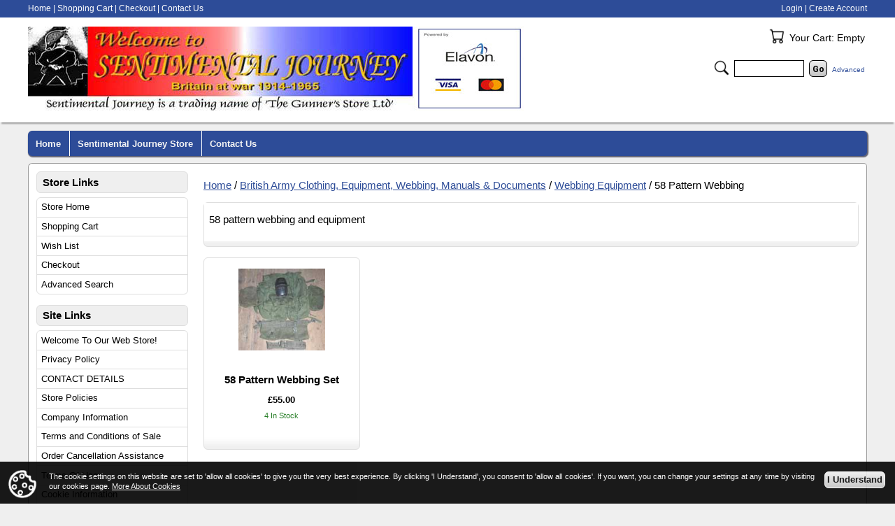

--- FILE ---
content_type: text/html; charset=ISO-8859-1
request_url: https://www.sentimentaljourney.co.uk/Category/58_patt_web
body_size: 5668
content:
<!DOCTYPE html>

<html lang="en">

<head>

<meta name="viewport" content="width=device-width, initial-scale=1" />

<base href="https://www.sentimentaljourney.co.uk/" />

<link href="//fonts.googleapis.com/css?family=Roboto:400,300,300italic,400italic,600,600italic,700,700italic,900,900italic" rel="stylesheet" type="text/css" />

<link rel="stylesheet" property="stylesheet" type="text/css" media="all" href="media/skins/css/all.min.css?v=1718633567" />
<link rel="stylesheet" property="stylesheet" type="text/css" media="all" href="skins/CUSTOM/css/all.min.css?v=1718809227" />

<link rel="canonical" href="https://www.sentimentaljourney.co.uk/Category/58_patt_web" />
<meta name="generator" content="Kryptronic Software" />
<meta name="keywords" content="WW2, WW1, blitz, civil, defence, British, army, ARP, books, manuals, documents, paybooks, paperwork, webbing, 37, pattern, homeguard, museum, school, rationing, ration, evacuee, evacuation, , store, policies, sentimental, journey, online, the, gunner, 58" />
<meta name="description" content="58 pattern webbing and equipment" />
<title>58 Pattern Webbing - Sentimental Journey</title>
<meta name="robots" content="index, follow" />
<script type="application/ld+json">{"@context":"https://schema.org","@graph":[{"@type":"BreadcrumbList","@id":"https://www.sentimentaljourney.co.uk/Category/58_patt_web#/schema/breadcrumblist","name":"Breadcrumbs","itemListElement":[{"@type":"ListItem","position":1,"name":"Home","item":"https://www.sentimentaljourney.co.uk/"},{"@type":"ListItem","position":2,"name":"British Army Clothing, Equipment, Webbing, Manuals & Documents","item":"https://www.sentimentaljourney.co.uk/Category/army_equip_and_webbing"},{"@type":"ListItem","position":3,"name":"Webbing Equipment","item":"https://www.sentimentaljourney.co.uk/Category/webb_equip"},{"@type":"ListItem","position":4,"name":"58 Pattern Webbing"}]},{"@type":"WebPage","@id":"https://www.sentimentaljourney.co.uk/Category/58_patt_web","url":"https://www.sentimentaljourney.co.uk/Category/58_patt_web","name":"58 Pattern Webbing","description":"58 pattern webbing and equipment","author":{"@id":"https://www.sentimentaljourney.co.uk/#/schema/entity"},"image":"https://www.sentimentaljourney.co.uk/media/ecom/cat/58_patt.jpg","breadcrumb":{"@id":"https://www.sentimentaljourney.co.uk/Category/58_patt_web#/schema/breadcrumblist"},"isPartOf":{"@id":"https://www.sentimentaljourney.co.uk/#/schema/website"}},{"@type":"WebSite","@id":"https://www.sentimentaljourney.co.uk/#/schema/website","url":"https://www.sentimentaljourney.co.uk/","name":"Sentimental Journey","author":{"@id":"https://www.sentimentaljourney.co.uk/#/schema/entity"}},{"@type":"Store","@id":"https://www.sentimentaljourney.co.uk/#/schema/entity","url":"https://www.sentimentaljourney.co.uk/","name":"Sentimental Journey","address":{"@type":"PostalAddress","streetAddress":"35-37 Chapelgate","addressLocality":"Sutton St James","addressRegion":"Lincolnshire","postalCode":"PE12 0EF","addressCountry":"UK - England & Wales"},"telephone":"01945440289","image":"https://www.sentimentaljourney.co.uk/media/skins/logos/logo-sentimentaljourney.jpg","logo":"https://www.sentimentaljourney.co.uk/media/skins/logos/logo-sentimentaljourney.jpg","priceRange":"$$"}]}</script>
<meta property="og:title" content="58 Pattern Webbing" />
<meta property="og:type" content="website" />
<meta property="og:image" content="https://www.sentimentaljourney.co.uk/media/ecom/cat/58_patt.jpg" />
<meta property="og:url" content="https://www.sentimentaljourney.co.uk/Category/58_patt_web" />
<meta property="og:site_name" content="Sentimental Journey" />
<meta property="og:description" content="58 pattern webbing and equipment" />

</head>

<body class="kwrap">


<div id="kskin_flex" class="kflex"><div id="kskin_flexmain" class="kflex2thin kflex2mid kflex2wide">

<div id="kskin_main" class="kcentered"><div id="kskin_maininner" class="kgrid2col kgridmidsplit">

<div id="kskin_maincontent" class="kgridbox kgridxcol80 kflex1thin kflex1mid kflex2wide">

<div class="kgridmidthin kgridwidethin">
<div id="kskin_banner"><div id="kskin_bannerinner">
</div></div>
<div id="kwidgetgroup_LOCATION" class="kwidgetwrap kgridsep kgrid1">
<div id="ecom_skinwidget_breadcrumbs" class="kwidget_content kgridbox kwidget_wrap klearfix">
<div class="kwidget_box" tabindex="-1"><div class="kwidget_boxicon"><a href="https://www.sentimentaljourney.co.uk/" class="kicon kicon_widget-breadcrumbs" title="Location">Location</a></div><div class="kwidget_boxtext">Location</div><div class="kwidget_boxcontent kwidget_hover" id="ecom_skinwidget_breadcrumbs--CONTENT" tabindex="-1">
<div class="kwidget_padmax">
<a href="https://www.sentimentaljourney.co.uk/" title="Home">Home</a> / <a href="https://www.sentimentaljourney.co.uk/Category/army_equip_and_webbing" title="British Army Clothing, Equipment, Webbing, Manuals &#38; Documents">British Army Clothing, Equipment, Webbing, Manuals &#38; Documents</a> / <a href="https://www.sentimentaljourney.co.uk/Category/webb_equip" title="Webbing Equipment">Webbing Equipment</a> / 58 Pattern Webbing</div>
</div></div>
</div>
</div></div>
<div id="kcontent" class="kwrap">
<div class="kcatshow kcatshowmain kbotmarginfull" id="CATEGORY--58_patt_web"><div class="kpadded kcatshowdescwrap">
<h1 id="ktitle" class="kcatshowname kbig kstrong">58 Pattern Webbing</h1>
<div class="ktopmarginhalf kcatshowdesc"><p class="kbotmarginfull">58 pattern webbing and equipment</p>
</div>
</div></div>
<div class="kbotmarginfull kgridmidhalf"><div id="xxvh57pq2" class="kprodlist kgridsep kgrid4">
<div class="kprodlistitem kgridbox kbotmarginfull">
<div class="kprodlistitemimage">
<a href="https://www.sentimentaljourney.co.uk/Item/P58_web_set" title="58 Pattern Webbing Set"><img class="kprodlistitemimg" src="media/ecom/prodsm/58_web_set_sml.jpg" alt="58 Pattern Webbing Set" width="400" height="400" loading="lazy" style="display: block; width: 100%; max-width: 400px; height: auto; margin: 0 auto 0 auto; padding: 0;" /></a>
</div>
<div class="kprodlistitemwrap">
<div class="kprodlistitemname kstrong">
<a href="https://www.sentimentaljourney.co.uk/Item/P58_web_set" title="58 Pattern Webbing Set">58 Pattern Webbing Set</a>
</div>
<div class="ksmall ktopmarginfull kprodlistitemprice">
<div class="kpricelist kpricelistbig"><span class="kpricepay">&#163;55.00</span> </div><div class="kpricelist kpricelistsmall"><span class="kstockin">4 In Stock</span></div></div>
</div>
</div>
</div></div>

</div>

</div>

<div id="kskin_col2" class="kgridbox kgridxcol20 kgridwidethin kflex2thin kflex2mid kflex1wide">
<div class="kgridmidhalf"><div id="kwidgetgroup_SIDEBAR1" class="kwidgetwrap kgridsep kgrid2">
<div id="ecom_skinwidget_menustore" class="kwidget_expandedh kgridbox kwidget_wrap klearfix">
<div class="kwidget_box" tabindex="-1"><div class="kwidget_boxicon"><a href="https://www.sentimentaljourney.co.uk/" class="kicon kicon_widget-menustore" title="Store Links">Store Links</a></div><div class="kwidget_boxtext">Store Links</div><div class="kwidget_boxcontent kwidget_hover" id="ecom_skinwidget_menustore--CONTENT" tabindex="-1">
<ul>
<li><a href="https://www.sentimentaljourney.co.uk/" title="Store Home">Store Home</a></li>
<li><a href="https://www.sentimentaljourney.co.uk/ShoppingCart" title="Shopping Cart">Shopping Cart</a></li>
<li><a href="https://www.sentimentaljourney.co.uk/WishList" title="Wish List">Wish List</a></li>
<li><a href="https://www.sentimentaljourney.co.uk/CheckoutIntro" title="Checkout">Checkout</a></li>
<li><a href="https://www.sentimentaljourney.co.uk/ItemAdvancedSearch" title="Advanced Search">Advanced Search</a></li>
</ul>
</div></div>
</div>
<div id="cms_skinwidget_pages" class="kwidget_expandedh kgridbox kwidget_wrap klearfix">
<div class="kwidget_box" tabindex="-1"><div class="kwidget_boxicon"><a href="https://www.sentimentaljourney.co.uk/" class="kicon kicon_widget-pages" title="Site Links">Site Links</a></div><div class="kwidget_boxtext">Site Links</div><div class="kwidget_boxcontent kwidget_hover" id="cms_skinwidget_pages--CONTENT" tabindex="-1">
<ul>
<li><a href="https://www.sentimentaljourney.co.uk/" title="Welcome To Our Web Store!">Welcome To Our Web Store!</a></li>
<li><a href="https://www.sentimentaljourney.co.uk/PrivacyInformation" title="Privacy Policy">Privacy Policy</a>
<ul>
<li><a href="https://www.sentimentaljourney.co.uk/CookieInformation" title="Cookie Information">Cookie Information</a></li>
</ul>
</li>
<li><a href="https://www.sentimentaljourney.co.uk/Contact-details" title="CONTACT DETAILS">CONTACT DETAILS</a></li>
<li><a href="https://www.sentimentaljourney.co.uk/StorePolicies" title="Store Policies">Store Policies</a></li>
<li><a href="https://www.sentimentaljourney.co.uk/CompanyInfo" title="Company Information">Company Information</a></li>
<li><a href="https://www.sentimentaljourney.co.uk/Terms_and_cond" title="Terms and Conditions of Sale">Terms and Conditions of Sale</a></li>
<li><a href="https://www.sentimentaljourney.co.uk/Order-cancellation" title="Order Cancellation Assistance">Order Cancellation Assistance</a></li>
<li><a href="https://www.sentimentaljourney.co.uk/TermsOfUse" title="Terms Of Use">Terms Of Use</a></li>
<li><a href="https://www.sentimentaljourney.co.uk/CookieInformation" title="Cookie Information">Cookie Information</a></li>
<li><a href="https://www.sentimentaljourney.co.uk/About-us" title="About Us">About Us</a></li>
<li><a href="https://www.sentimentaljourney.co.uk/faq" title="FAQ&#39;s">FAQ&#39;s</a></li>
<li><a href="https://www.sentimentaljourney.co.uk/Comments" title="Comments from our Customers">Comments from our Customers</a></li>
<li><a href="https://www.sentimentaljourney.co.uk/we-have-supplied" title="We have supplied.....">We have supplied.....</a></li>
<li><a href="https://www.sentimentaljourney.co.uk/Battledress-Sizes" title="WW2 Battledress Size Chart">WW2 Battledress Size Chart</a></li>
</ul>
</div></div>
</div>
</div></div>
<div class="kgridmidhalf kcentered"></div>
</div>
</div>
</div>
</div>

<div id="kskin_flexheader" class="kflex1thin kflex1mid kflex1wide">

<div id="kskin_topbar" class="kdispmid kdispwide"><div id="kskin_topbarinner" class="kgrid2col">
<div id="kskin_topbarinnerl" class="kgridbox">
<a href="https://www.sentimentaljourney.co.uk/" title="Home">Home</a> |
<a href="https://www.sentimentaljourney.co.uk/ShoppingCart" title="Shopping Cart">Shopping Cart</a> |
<a href="https://www.sentimentaljourney.co.uk/Checkout" title="Checkout">Checkout</a> |
<a href="https://www.sentimentaljourney.co.uk/Contact" title="Contact Us">Contact Us</a>
</div>
<div id="kskin_topbarinnerr" class="kgridbox">
<div id="kwidgetgroup_TOPBAR" class="kwidgetwrap kgridcol kgrid1">
<div id="core_skinwidget_miniacctlogin" class="kwidget_content kgridbox kwidget_wrap klearfix">
<div class="kwidget_box" tabindex="-1"><div class="kwidget_boxicon"><a href="https://www.sentimentaljourney.co.uk/AccountLogin" class="kicon kicon_widget-miniaccount" title="Login Status">Login Status</a></div><div class="kwidget_boxtext">Login Status</div><div class="kwidget_boxcontent kwidget_hover" id="core_skinwidget_miniacctlogin--CONTENT" tabindex="-1">
<div class="kwidget_padmax">
<a href="https://www.sentimentaljourney.co.uk/AccountLogin" title="Login">Login</a> | <a href="https://www.sentimentaljourney.co.uk/AccountCreate" title="Create Account" rel="nofollow">Create Account</a></div>
</div></div>
</div>
</div></div>
</div>
</div>


<div id="kskin_head"><div id="kskin_headinner" class="kgrid2col">

<div id="kskin_headhome" class="kgridbox kgridxcol70">
<a href="https://www.sentimentaljourney.co.uk/" title="Home"><img src="media/skins/logos/sj-sitelogo-2024.jpg" alt="Sentimental Journey" class="kimgnice" /></a>
</div>

<div id="kskin_headwidgets" class="kgridbox kgridxcol30 kgridmidthin kgridwidethin kdispmid kdispwide">
<div id="kwidgetgroup_HEADER" class="kwidgetwrap kgridsep kgrid2">
<div id="ecom_skinwidget_minicart" class="kwidget_iconexpanded kgridbox kwidget_wrap klearfix">
<div class="kwidget_box" tabindex="-1"><div class="kwidget_boxicon"><a href="https://www.sentimentaljourney.co.uk/ShoppingCart" class="kicon kicon_widget-cart" title="Your Cart">Your Cart</a></div><div class="kwidget_boxtext">Your Cart</div><div class="kwidget_boxcontent kwidget_hover" id="ecom_skinwidget_minicart--CONTENT" tabindex="-1">
<div class="kwidget_padmax">
Your Cart: Empty
</div>
</div></div>
</div>
<div id="ecom_skinwidget_minisearch" class="kwidget_iconexpanded kgridbox kwidget_wrap klearfix">
<div class="kwidget_box" tabindex="-1"><div class="kwidget_boxicon"><a href="https://www.sentimentaljourney.co.uk/ItemAdvancedSearch" class="kicon kicon_widget-search" title="Search">Search</a></div><div class="kwidget_boxtext">Search</div><div class="kwidget_boxcontent kwidget_hover" id="ecom_skinwidget_minisearch--CONTENT" tabindex="-1">
<div class="kwidget_padmin">
<form action="https://www.sentimentaljourney.co.uk/index.php" method="get" id="ecom--minisearch"  enctype="multipart/form-data">

<input type="hidden" name="ecom--prodsearch--type" id="ecom--minisearch--ecom--prodsearch--type" value="ALL" />
<input type="hidden" name="app" id="ecom--minisearch--app" value="ecom" />
<input type="hidden" name="ns" id="ecom--minisearch--ns" value="prodsearchp" />

<input type="text" name="ecom--prodsearch--string" id="ecom--minisearch--ecom--prodsearch--string" value="" autocomplete="off" title="Search" /> 
<input type="submit" name="SUBMIT" id="ecom--minisearch--SUBMIT" value="Go" />
<div class="ksmall kinline"><a href="https://www.sentimentaljourney.co.uk/ItemAdvancedSearch" title="Advanced Search">Advanced</a></div>
</form>

<div id="ecom--minisearch--kwidget_hoverbox" class="kwidget_hoverbox" tabindex="-1"></div>
</div>
</div></div>
</div>
</div></div>
</div></div>

<div id="kskin_nav" class="kcentered"><div id="kskin_navinner" class="klearfix kthemeinvert kwidget_clickcontrol">
<div id="kwidgetgroup_NAVBAR" class="kwidgetwrap kwidget_inline">
<div id="core_skinwidget_navigationbar" class="kwidget_fulldrop kwidget_wrap klearfix">
<div class="kwidget_box" tabindex="-1"><div class="kwidget_boxicon"><a href="https://www.sentimentaljourney.co.uk/" class="kicon kicon_icon-menu" title="Navigation">Navigation</a></div><div class="kwidget_boxtext">Navigation</div><div class="kwidget_boxcontent kwidget_hover" id="core_skinwidget_navigationbar--CONTENT" tabindex="-1">
<ul>
<li><a href="https://www.sentimentaljourney.co.uk/" title="Home">Home</a></li>
<li><a href="https://www.sentimentaljourney.co.uk/Store" title="Sentimental Journey Store">Sentimental Journey Store</a>
<ul>
<li><a href="https://www.sentimentaljourney.co.uk/Category/Camping-Equipment" title="Camping Equipment">Camping Equipment</a></li>
<li><a href="https://www.sentimentaljourney.co.uk/Category/Militaria-collection" title="Militaria">Militaria</a></li>
<li><a href="https://www.sentimentaljourney.co.uk/Category/collection-items" title="Our Collection; items for sale">Our Collection; items for sale</a>
<ul>
<li><a href="https://www.sentimentaljourney.co.uk/Category/Medals" title="Medals">Medals</a></li>
<li><a href="https://www.sentimentaljourney.co.uk/Category/Militaria-collection" title="Militaria">Militaria</a></li>
</ul>
</li>
<li><a href="https://www.sentimentaljourney.co.uk/Category/army_equip_and_webbing" title="British Army Clothing, Equipment, Webbing, Manuals &#38; Documents">British Army Clothing, Equipment, Webbing, Manuals &#38; Documents</a>
<ul>
<li><a href="https://www.sentimentaljourney.co.uk/Category/Brit_Clothing_and_uniform" title="British Army Clothing &#38; Uniform">British Army Clothing &#38; Uniform</a></li>
<li><a href="https://www.sentimentaljourney.co.uk/Category/Headwear" title="Headwear; caps, Hats &#38; Helmets">Headwear; caps, Hats &#38; Helmets</a></li>
<li><a href="https://www.sentimentaljourney.co.uk/Category/webb_equip" title="Webbing Equipment">Webbing Equipment</a></li>
<li><a href="https://www.sentimentaljourney.co.uk/Category/Soldiers_equip" title="Soldiers Equipment">Soldiers Equipment</a></li>
<li><a href="https://www.sentimentaljourney.co.uk/Category/Soldiers_persnal_equip" title="Soldiers Personal Equipment">Soldiers Personal Equipment</a></li>
<li><a href="https://www.sentimentaljourney.co.uk/Category/misc_soldier_equip" title="Misc Soldiers Equipment (heel plates, laces,buttons etc.)">Misc Soldiers Equipment (heel plates, laces,buttons etc.)</a></li>
<li><a href="https://www.sentimentaljourney.co.uk/Category/army-manuals-and-docs" title="Manuals and Documents">Manuals and Documents</a></li>
</ul>
</li>
<li><a href="https://www.sentimentaljourney.co.uk/Category/RAF-Items" title="RAF">RAF</a>
<ul>
<li><a href="https://www.sentimentaljourney.co.uk/Category/RAF_Flying_Kit" title="RAF Flying Kit">RAF Flying Kit</a></li>
<li><a href="https://www.sentimentaljourney.co.uk/Category/RAF_items" title="RAF Items">RAF Items</a></li>
<li><a href="https://www.sentimentaljourney.co.uk/Category/RAF-Badges" title="RAF Badges &#38; Buttons">RAF Badges &#38; Buttons</a></li>
</ul>
</li>
<li><a href="https://www.sentimentaljourney.co.uk/Category/ww1_items" title="WW1 Items">WW1 Items</a></li>
<li><a href="https://www.sentimentaljourney.co.uk/Category/Womens_services" title="Women&#39;s Services">Women&#39;s Services</a>
<ul>
<li><a href="https://www.sentimentaljourney.co.uk/Category/WRNS_Heading" title="WRNS clothing, uniform and equipment">WRNS clothing, uniform and equipment</a></li>
<li><a href="https://www.sentimentaljourney.co.uk/Category/ATS_items" title="ATS/FANY/MTC etc clothing, uniform and equipment">ATS/FANY/MTC etc clothing, uniform and equipment</a></li>
<li><a href="https://www.sentimentaljourney.co.uk/Category/WAAF_Heading" title="WAAF clothing, uniform and equipment">WAAF clothing, uniform and equipment</a></li>
<li><a href="https://www.sentimentaljourney.co.uk/Category/women_post_45" title="Women&#39;s Services post 1945">Women&#39;s Services post 1945</a></li>
<li><a href="https://www.sentimentaljourney.co.uk/Category/wla" title="Women&#39;s Land Army">Women&#39;s Land Army</a></li>
</ul>
</li>
<li><a href="https://www.sentimentaljourney.co.uk/Category/Badges" title="Badges">Badges</a>
<ul>
<li><a href="https://www.sentimentaljourney.co.uk/Category/formation_badges" title="Formation Badges">Formation Badges</a></li>
<li><a href="https://www.sentimentaljourney.co.uk/Category/unit_shoulder_titles" title="Shoulder Titles">Shoulder Titles</a></li>
<li><a href="https://www.sentimentaljourney.co.uk/Category/Arm_of_service" title="Arm of Service  strips">Arm of Service  strips</a></li>
<li><a href="https://www.sentimentaljourney.co.uk/Category/rank_badges_OR" title="Rank Badges-Other Ranks">Rank Badges-Other Ranks</a></li>
<li><a href="https://www.sentimentaljourney.co.uk/Category/Rank_bades_officers" title="Rank Badges-Officers">Rank Badges-Officers</a></li>
<li><a href="https://www.sentimentaljourney.co.uk/Category/trade_and_qual_badges" title="Trade and qualification badges">Trade and qualification badges</a></li>
</ul>
</li>
<li><a href="https://www.sentimentaljourney.co.uk/Category/Wholesale" title="Wholesale Items">Wholesale Items</a></li>
<li><a href="https://www.sentimentaljourney.co.uk/Category/Signals_Equipments" title="Signals Equipments">Signals Equipments</a>
<ul>
<li><a href="https://www.sentimentaljourney.co.uk/Category/signals-related-manuals" title="Manuals; Signals Related">Manuals; Signals Related</a></li>
<li><a href="https://www.sentimentaljourney.co.uk/Category/telephone" title="Field Telephone Equipment">Field Telephone Equipment</a></li>
<li><a href="https://www.sentimentaljourney.co.uk/Category/wireless" title="Wireless (Radio) Equipment">Wireless (Radio) Equipment</a></li>
</ul>
</li>
<li><a href="https://www.sentimentaljourney.co.uk/Category/repro_paper" title="Reproduction Paperwork">Reproduction Paperwork</a>
<ul>
<li><a href="https://www.sentimentaljourney.co.uk/Category/personal_forces_docs" title="Service men and women&#39;s documents">Service men and women&#39;s documents</a></li>
<li><a href="https://www.sentimentaljourney.co.uk/Category/armed_forces_docs" title="British Armed Forces Documents">British Armed Forces Documents</a></li>
<li><a href="https://www.sentimentaljourney.co.uk/Category/home_front_britain" title="Britains Homefront">Britains Homefront</a></li>
<li><a href="https://www.sentimentaljourney.co.uk/Category/ammo_box_labels" title="Labels for ammunition boxes">Labels for ammunition boxes</a></li>
<li><a href="https://www.sentimentaljourney.co.uk/Category/usa_paperwork" title="USA labels">USA labels</a></li>
</ul>
</li>
<li><a href="https://www.sentimentaljourney.co.uk/Category/Homefront_items" title="The Home Front Services; ARP, NFS, WLA, Home Guard Etc">The Home Front Services; ARP, NFS, WLA, Home Guard Etc</a>
<ul>
<li><a href="https://www.sentimentaljourney.co.uk/Category/arp" title="ARP &#38; Civil Defence">ARP &#38; Civil Defence</a></li>
<li><a href="https://www.sentimentaljourney.co.uk/Category/Other-hf-services" title="Other Home Front Services">Other Home Front Services</a></li>
<li><a href="https://www.sentimentaljourney.co.uk/Category/hg" title="LDV &#38; Home Guard">LDV &#38; Home Guard</a></li>
<li><a href="https://www.sentimentaljourney.co.uk/Category/wla" title="Women&#39;s Land Army">Women&#39;s Land Army</a></li>
<li><a href="https://www.sentimentaljourney.co.uk/Category/afs-nfs" title="Auxilliary &#38; National Fire Service">Auxilliary &#38; National Fire Service</a></li>
</ul>
</li>
<li><a href="https://www.sentimentaljourney.co.uk/Category/Homefront_Civilians" title="Homefront Civilian Life: Clothing, Ephemera, Packaging, Newspapers &#38; Magazines">Homefront Civilian Life: Clothing, Ephemera, Packaging, Newspapers &#38; Magazines</a>
<ul>
<li><a href="https://www.sentimentaljourney.co.uk/Category/H-Front_cloth" title="Homefront Clothing">Homefront Clothing</a></li>
<li><a href="https://www.sentimentaljourney.co.uk/Category/H-Front_ephem" title="Homefront Ephemera (paperwork, leaflets, ID Cards etc)">Homefront Ephemera (paperwork, leaflets, ID Cards etc)</a></li>
<li><a href="https://www.sentimentaljourney.co.uk/Category/H-Front_news_mags" title="Homefront Newspapers &#38; Magazines">Homefront Newspapers &#38; Magazines</a></li>
<li><a href="https://www.sentimentaljourney.co.uk/Category/H-Front_packing" title="Homefront Packaging">Homefront Packaging</a></li>
</ul>
</li>
<li><a href="https://www.sentimentaljourney.co.uk/Category/Anti_gas" title="Anti Gas Equipment">Anti Gas Equipment</a>
<ul>
<li><a href="https://www.sentimentaljourney.co.uk/Category/antigas_equipment" title="Anti Gas Equipment">Anti Gas Equipment</a></li>
</ul>
</li>
<li><a href="https://www.sentimentaljourney.co.uk/Category/Books_and_manuals" title="Books and manuals">Books and manuals</a>
<ul>
<li><a href="https://www.sentimentaljourney.co.uk/Category/German WW2 Manuals" title="Translated German military manuals and reproduced">Translated German military manuals and reproduced</a></li>
<li><a href="https://www.sentimentaljourney.co.uk/Category/arp_paperwork" title="ARP &#38; Civil Defence Paperwork &#38; Documents">ARP &#38; Civil Defence Paperwork &#38; Documents</a></li>
<li><a href="https://www.sentimentaljourney.co.uk/Category/general_military_title" title="General Military Titles">General Military Titles</a></li>
<li><a href="https://www.sentimentaljourney.co.uk/Category/uniform_and_equipment_books" title="Uniform and Equipment">Uniform and Equipment</a></li>
<li><a href="https://www.sentimentaljourney.co.uk/Category/army-manuals-and-docs" title="Manuals and Documents">Manuals and Documents</a></li>
<li><a href="https://www.sentimentaljourney.co.uk/Category/badge_books" title="Badge Books">Badge Books</a></li>
<li><a href="https://www.sentimentaljourney.co.uk/Category/homefront_books" title="Homefront related books">Homefront related books</a></li>
<li><a href="https://www.sentimentaljourney.co.uk/Category/ww2-printed-books" title="Books Printed Pre 1945">Books Printed Pre 1945</a></li>
<li><a href="https://www.sentimentaljourney.co.uk/Category/womens_services_books" title="Womens Services">Womens Services</a></li>
<li><a href="https://www.sentimentaljourney.co.uk/Category/weapons_related_books" title="Weapons and ordnance related">Weapons and ordnance related</a></li>
</ul>
</li>
<li><a href="https://www.sentimentaljourney.co.uk/Category/medal_ribbons" title="Medal Ribbons &#38; Medals">Medal Ribbons &#38; Medals</a></li>
<li><a href="https://www.sentimentaljourney.co.uk/Category/Audio-video" title="Audio &#38; Video">Audio &#38; Video</a>
<ul>
<li><a href="https://www.sentimentaljourney.co.uk/Category/cd" title="CD&#39;s &#38; Cassettes">CD&#39;s &#38; Cassettes</a></li>
</ul>
</li>
<li><a href="https://www.sentimentaljourney.co.uk/Category/misc" title="Miscellaneous Items, vehicle related  &#38; Camping Equipment">Miscellaneous Items, vehicle related  &#38; Camping Equipment</a>
<ul>
<li><a href="https://www.sentimentaljourney.co.uk/Category/Camping-Equipment" title="Camping Equipment">Camping Equipment</a></li>
<li><a href="https://www.sentimentaljourney.co.uk/Category/vehicle-spares" title="Vehicle Items and Spares">Vehicle Items and Spares</a></li>
</ul>
</li>
<li><a href="https://www.sentimentaljourney.co.uk/Category/Archived-Items" title="archived sold items">archived sold items</a></li>
</ul>
</li>
<li><a href="https://www.sentimentaljourney.co.uk/Contact" title="Contact Us">Contact Us</a></li>
</ul>
</div></div>
</div>
</div><div class="kdispthin">
<div id="ecom_skinwidget_minicart--WIDGETICON" class="kwidget_icon kicon_wrapwidget">
<a href="https://www.sentimentaljourney.co.uk/ShoppingCart" title="Your Cart"><div class="kicon kicon_widget-cart">Your Cart</div></a>
</div>
<div id="ecom_skinwidget_minisearch--WIDGETICON" class="kwidget_icon kicon_wrapwidget">
<a href="https://www.sentimentaljourney.co.uk/ItemAdvancedSearch" title="Search"><div class="kicon kicon_widget-search">Search</div></a>
</div>
<div id="core_skinwidget_miniacctlogin--WIDGETICON" class="kwidget_icon kicon_wrapwidget">
<a href="https://www.sentimentaljourney.co.uk/AccountLogin" title="Login Status"><div class="kicon kicon_widget-miniaccount">Login Status</div></a>
</div>
</div>
</div></div>
</div></div>

<div id="kskin_foot">

<div id="kskin_footinner">

<div id="kskin_footwidgets" class="kgridmidhalf klearfix">
<div id="kwidgetgroup_FOOTER" class="kwidgetwrap kgridsep kgrid2">
<div id="core_skinwidget_account" class="kwidget_expandedh kgridbox kwidget_wrap klearfix">
<div class="kwidget_box" tabindex="-1"><div class="kwidget_boxicon"><a href="https://www.sentimentaljourney.co.uk/AccountLogin" class="kicon kicon_widget-account" title="Account">Account</a></div><div class="kwidget_boxtext">Account</div><div class="kwidget_boxcontent kwidget_hover" id="core_skinwidget_account--CONTENT" tabindex="-1">
<ul>
<li><a href="https://www.sentimentaljourney.co.uk/AccountLogin" title="Account Login">Account Login</a></li>
<li><a href="https://www.sentimentaljourney.co.uk/AccountCreate" title="Create New Account">Create New Account</a></li>
<li><a href="https://www.sentimentaljourney.co.uk/WholesaleAccountApplication" title="Apply for a Wholesale Account">Apply for a Wholesale Account</a></li>
<li><a href="https://www.sentimentaljourney.co.uk/EmailList" title="Sentimental Journey Email List">Sentimental Journey Email List</a></li>
<li><a href="https://www.sentimentaljourney.co.uk/OnlineOrderLookup" title="Online Order Lookup">Online Order Lookup</a></li>
<li><a href="https://www.sentimentaljourney.co.uk/Contact" title="Contact Us">Contact Us</a></li>
</ul>
</div></div>
</div>
<div id="core_skinwidget_companyinfo" class="kwidget_expandedh kgridbox kwidget_wrap klearfix">
<div class="kwidget_box" tabindex="-1"><div class="kwidget_boxicon"><a href="https://www.sentimentaljourney.co.uk/Contact" class="kicon kicon_widget-companyinfo" title="Company Info">Company Info</a></div><div class="kwidget_boxtext">Company Info</div><div class="kwidget_boxcontent kwidget_hover" id="core_skinwidget_companyinfo--CONTENT" tabindex="-1">
<div class="kwidget_padmax">
35-37 Chapelgate<br />Sutton St James, Lincolnshire PE12 0EF<br />UK - England &#38; Wales<br /><br />
Telephone: <a href="tel://01945440289">01945 440289</a>
</div>
</div></div>
</div>
</div></div>

<div id="kskin_footcopy">
&copy; 2026 Sentimental Journey, all rights reserved worldwide.
</div>
</div>
</div>



<div class="khidden">Kryptronic eCommerce, Copyright 1999-2026 Kryptronic, Inc. - https://kryptronic.com/ [0.071018 / 1.348038]</div>

<script src="media/jquery/jquery.min.js?v=1718633582"></script>
<script>jQuery.noConflict();</script>
<script src="media/scripts/common.min.js?v=1718633582"></script>
<script src="media/scripts/frontend.min.js?v=1718633582"></script>
<script>
//<![CDATA[
thisRemoteSkinExport = false;
thisGUIactive        = '';
thisURL              = 'https://www.sentimentaljourney.co.uk/index.php';
//]]>
</script>

<script>//<![CDATA[
jQuery(function(){
jQuery('#kmodal_cookieinfo').click(function(){return ajaxExec ({'primary': 'kmodal_cookieinfo',  'modal': 'Cookie Information', 'app': 'cms', 'ns': 'display', 'ref': 'cookieinfo'});});
jQuery('#kcookieinfo').slideDown(800).removeClass('khidden');
jQuery('#kcookieinfoaccept').click(function(){return ajaxExec({'primary': 'kcookieinfoaccept', 'callback': 'ajaxExecResult', 'noscroll': '1', 'app': 'core', 'ns': 'cookieinfoaccept'});});
jQuery('#ecom--minisearch--ecom--prodsearch--string').bind('input', function(event){if (window.mytimeout) {window.clearTimeout(window.mytimeout);} window.mytimeout = window.setTimeout(function(){return searchAutoComplete({'divid': 'ecom--minisearch--kwidget_hoverbox', 'formid': 'ecom--minisearch', 'inputid': 'ecom--minisearch--ecom--prodsearch--string'});}, 300);});
});
//]]></script>







<div id="kcookieinfo" class="khidden kthemeinvert klearfix">
<div id="kcookieinfoicon" class="kfloatleft kicon kicon_wraplarge kicon_widget-cookieinfo"></div>
<div id="kcookieinfobutton" class="kfloatright"><a id="kcookieinfoaccept" class="kbutton" href="https://www.sentimentaljourney.co.uk/CookieInformationAcceptance" title="I Understand">I Understand</a></div>
<div id="kcookieinfotext">The cookie settings on this website are set to 'allow all cookies' to give you the very best experience. By clicking 'I Understand', you consent to 'allow all cookies'. If you want, you can change your settings at any time by visiting our cookies page. <a id="kmodal_cookieinfo" href="https://www.sentimentaljourney.co.uk/CookieInformation" title="Cookie Information">More About Cookies</a>


</div></div>

</body>


</html>


--- FILE ---
content_type: text/css
request_url: https://www.sentimentaljourney.co.uk/skins/CUSTOM/css/all.min.css?v=1718809227
body_size: 2313
content:
/* +------------------------------------------------------------+ */
/* | Document Styles                                            | */
/* +------------------------------------------------------------+ */

body {color: #000000; background-color: #EFEFEF; padding: 0px; margin: 0px; font-family: 'Arial', Helvetica, sans-serif; font-size: 14px;}
input, select, option, textarea {font-family: 'Roboto', Arial, Helvetica, sans-serif;}

a {color: #2D4C98; text-decoration: none;}
a:hover {text-decoration: underline;}

/* +------------------------------------------------------------+ */
/* | Skin: kskin_flex                                           | */
/* +------------------------------------------------------------+ */

#kskin_flex       {box-sizing: border-box; width: 100%; padding: 0; margin: 0;}
#kskin_flexmain   {box-sizing: border-box; width: 100%; margin: 10px 0 0 0;}
#kskin_flexheader {box-sizing: border-box; width: 100%; margin: 0;}


/* +------------------------------------------------------------+ */
/* | Skin: kskin_topbar                                           | */
/* +------------------------------------------------------------+ */

#kskin_topbar  {background-color: #2D4C98;}

#kskin_topbarinner {max-width: 1200px; margin: 0 auto 0 auto; color: #FFFFFF; margin: 0 auto 0 auto; padding: .41em 0 .41em 0; font-size: .89em;}

#kskin_topbarinner a {color: #FFFFFF;}

#kskin_topbarinnerl {float: left; width: 50%;}
#kskin_topbarinnerr {float: right; width: 50%; text-align: right;}
#kskin_topbarinnerr a {color: #FFFFFF;}

@media all and (max-width: 599px) {
    
    #kskin_topbar {font-size: .75em;}
    
    
}


/* +------------------------------------------------------------+ */
/* | Skin: kskin_head                                           | */
/* +------------------------------------------------------------+ */

#kskin_head {background-color: #FFFFFF; padding: .25em 0 0 0; box-shadow: 0 4px 2px -2px #999999 !important;}

#kskin_headinner {max-width: 1200px; margin: 0 auto 0 auto; padding: .7em 0 .7em 0;}

#kskin_headhome {margin-bottom: .25em;}
#kskin_headhome img {margin: 0 auto 0 auto; max-height: 4em;}

@media all and (min-width: 600px) {

     #kskin_headhome {margin-bottom: .5em;}
     #kskin_headhome img {margin: 0; max-height: none;}

     #kskin_headwidgets {text-align: right;}
     #kskin_headwidgets div.kwidget_box {float: right;}

}


.kwidget_iconexpanded .kwidget_boxcontent .kwidget_padmax {font-size: 1em !important;}


/* OVERRIDE: Mini Shopping Cart - Width, Float Hoverbox to Right */

#ajaxminicart {width: 18em; max-width: 18em;}

#kskin_headwidgets #ecom_skinwidget_minicart--CONTENT > .kwidget_padmax {position: relative;}
#kskin_headwidgets #ajaxminicart {right: 0;}

/* +------------------------------------------------------------+ */
/* | Skin: kskin_nav                                            | */
/* +------------------------------------------------------------+ */

#kskin_nav {margin-top: 12px;}

#kskin_navinner {max-width: 1200px; font-size: 16px;  font-weight: bold; color: #FFFFFF; border-radius: 6px; box-shadow: 1px 1px 1px 1.1px #666777; background-color: #2D4C98; overflow: hidden !important;}

#kskin_navinner ul li {border-right:1px solid #FFFFFF;}
    
#kskin_navinner ul li:last-child {border-right: none;}

#kskin_navinner ul li ul li {border-right: none; border-bottom: 1px solid #444444;}

#kskin_navinner ul li ul li:last-child {border-bottom: none;}

#kskin_nav a {padding: .2em 0 .2em 0;}
#kskin_navinner {margin: 0 auto 0 auto;}

#kskin_navinner .klearfix .kthemeinvert .kwidget_clickcontrol a {text-align: center;}
.kwidget_fulldrop .kwidget_boxcontent ul li a {padding: .85em !important; font-size: .84em !important;}

#kskin_navinner .klearfix .kthemeinvert .kwidget_clickcontrol a {text-align: center;}
.kwidget_fulldrop .kwidget_boxcontent ul li ul a {font-size: .9em !important;}


/* OVERRIDE: Navmenu Hover Colors */

.kthemeinvert .kwidget_icondrop .kwidget_boxcontent, .kthemeinvert .kwidget_fulldrop .kwidget_boxcontent,
.kthemeinvert .kwidget_icondrop .kwidget_box:hover .kwidget_boxicon, .kthemeinvert .kwidget_fulldrop .kwidget_box:hover .kwidget_boxicon {background-color: #000000;}

.kthemeinvert .kwidget_icondrop li a:hover, .kthemeinvert .kwidget_fulldrop li a:hover {background-color: #333333; color: #FFFFFF;}
.kthemeinvert .kwidget_icondrop li a:hover, .kthemeinvert .kwidget_fulldrop ul li ul li:last-child a:hover {border-bottom-right-radius: 6px; border-bottom-left-radius: 6px;}


@media all and (max-width: 599px) {
    
    #kskin_nav {border-radius: 0;}
    #kskin_navinner {border-radius: 0;}
    .kthemeinvert .kwidget_icondrop .kwidget_box:hover .kwidget_boxicon, .kthemeinvert .kwidget_fulldrop .kwidget_box:hover .kwidget_boxicon {border-radius: 0px;}
    .kwidget_fulldrop .kwidget_boxcontent {border-radius: 0 0 6px 6px}
    .kthemeinvert .kwidget_boxcontent.kwidget_click li ul li a:hover {border-radius: 0;}
    .themeinvert .kwidget_boxcontent.kwidget_click li ul li ul a:hover {border-radius: 0;}
    .kthemeinvert .kwidget_fulldrop .kwidget_boxcontent > ul > li:hover {border-radius: 0;}
    #kskin_nav a {padding: 0;}
    #kskin_navinner ul li {border-right: 0; border-bottom:1px solid #FFFFFF;}
    #kskin_navinner ul li:last-child {border-bottom: none;}
}

@media all and (min-width: 600px) {
    
    .kthemeinvert .kwidget_fulldrop .kwidget_boxcontent > ul > li:hover {background-color: #333333; border-radius: 0;}
    .kthemeinvert .kwidget_fulldrop .kwidget_hoverbox {background-color: #333333;}
    .kthemeinvert .kwidget_fulldrop .kwidget_boxcontent {background-color: inherit;}
    .kthemeinvert .kwidget_fulldrop .kwidget_boxcontent ul {background-color: #000000; border-radius: 0 0 6px 6px;}
    .kthemeinvert .kwidget_fulldrop .kwidget_boxcontent ul li ul {font-weight: normal;}
    .kthemeinvert .kwidget_midwide .kwidget_fulldrop .kwidget_boxcontent > ul > li:hover > a {background-color: #333333; border-radius: 0;}
    #kskin_nav a {padding: 0;}
    #kskin_navinner ul li {border-right: 0; border-bottom:1px solid #999999;}
     #kskin_navinner ul li:last-child {border-bottom: none;}
    
}

@media all and (max-width: 959px) {
    
    .kthemeinvert .kwidget_boxcontent.kwidget_click li ul {background-color: #333333;}
    .kthemeinvert .kwidget_boxcontent.kwidget_click li ul li a:hover {background-color: #444444;}
    .kthemeinvert .kwidget_boxcontent.kwidget_click li ul li ul {background-color: #444444;}
    .kthemeinvert .kwidget_boxcontent.kwidget_click li ul li ul a:hover {background-color: #333333;}
    
    .kthemeinvert .kwidget_boxcontent.kwidget_click li ul li a {background-image: none;}
    
}

@media all and (min-width: 960px) {
    
    .kthemeinvert .kwidget_fulldrop .kwidget_boxcontent a:hover {background-color: #333333 !important; color: #FFFFFF; ; text-decoration: none; overflow: hidden;}
    
    #kskin_navinner ul li:first-child {border-radius: 6px:}
    
    #kskin_navinner ul li {border-right:1px solid #FFFFFF; border-bottom: 0;}
    #kskin_navinner ul li:last-child {border-bottom: none;}

}

@media all and (min-width: 1100px) {
    
    .kwidget_fulldrop .kwidget_boxcontent ul > li a:hover > div.kwidget_hoverbox {width: 900px; left: 50%; margin-left: -550px; border-radius: 6px 6px 6px 0;}
    
}


/* +------------------------------------------------------------+ */
/* | Skin: kskin_banner                                         | */
/* +------------------------------------------------------------+ */

#kskin_banner  {padding: 0 0 1em 0 !important;}

#kskin_bannerinner {max-width: 1200px; margin: 0 auto 0 auto; background-color: #FFFFFF !important;}



/* +------------------------------------------------------------+ */
/* | Skin: kskin_main                                           | */
/* +------------------------------------------------------------+ */

#kskin_flexmain {box-shadow: 0 4px 2px -2px #999999;}

#kskin_main {max-width: 1200px; font-size: 1.05em; position: relative;}

#kskin_maininner {margin: 0 auto 0 auto; background-color: #FFFFFF; border-radius: 6px 56px 0 0;}

#kskin_maincontent a {font-weight: normal; text-decoration: underline;}

#kskin_maincontent a:hover {color: #000000; font-weight: normal;}

#kskin_col2, #kskin_col3 {padding: .5em .5em 0 .5em; background-color: #FFFFFF;}

#kskin_maincontent {padding: .75em .75em 1em .75em; border-top: 1px solid black; border-right: 1px solid #999999; border-radius: 0 5px 0 0;}

#kskin_maincontent .kwrap h2 {color: #000000; border-radius: 6px; margin: 10px 0 10px 0;border: 1px solid #DEDEDE; background-color: #EFEFEF; padding: .4em;}


#kskin_col2  {border-top: 1px solid black; border-left: 1px solid black; border-radius: 6px 0 0 0;}
#kskin_col2 a:hover {text-decoration: none;}
#kskin_col2 ul li:hover  {background-color: #EFEFEF;}
#kskin_col2 div.kwidget_boxcontent a {color: #000000;}
#kskin_col2 div.kwidget_boxcontent {border: 1px solid #dedede; border-radius: 6px;}
#kskin_col2 #cms_skinwidget_banneradverts--CONTENT {border: none; text-align}
#kskin_col2 #cms_skinwidget_banneradverts--CONTENT img {max-width: 100%; height: auto;}

#kcontent h2 a {color: #FFFFFF;}
#kcontent h2 a:hover {color: #DEDEDE;}

#kskin_col2 div.kwidget_boxcontent ul li {border-bottom :1px solid #dedede;}

#kskin_col2 div.kwidget_boxcontent a {padding: .4em}
    
#kskin_col2 .kwidget_expandedh .kwidget_boxcontent {padding: 0;}

#kskin_col2 div.kwidget_boxcontent ul li:last-child {border-bottom: none;}

#kskin_maininner .kwidget_expandedh .kwidget_boxtext {color: #000000; border: 1px solid #DEDEDE; border-radius: 6px; padding: .5em; margin-bottom: 6px; font-weight: bold; background-color: #EFEFEF;}

.kmirrortrow {background-color: #FFFFFF; border-radius: 6px; border: 1px solid #dedede}

.kpricepay {color: #000000;}

.kwrap input[type="submit"], .kwrap input[type="reset"] {padding: .25em; font-weight: bold;}

.kslide {margin: 0 4em 0 4em;}

.noborder {border: 0 !important;}

@media all and (max-width: 599px) {
    
    
    #kskin_maincontent { border: 0; border-top: 1px solid black; border-radius: 0;}
    #kskin_col2  {border: 0; border-radius: 0;}
    #kskin_maininner {border-radius: 0;}
}


@media all and (min-width: 600px) {
    
    #kskin_maincontent {border: 0; border-radius: 0;}
    #kskin_col2  {border: 0; border-radius: 0;}
    #kskin_maininner {border-radius: 0;}
    #cms_skinwidget_bannermain--CONTENT .kbanner img {max-width: 100%; height: auto;}
}

    
@media all and (min-width: 960px) {

    #kskin_maincontent, #kskin_col2, #kskin_col3 {padding: .5em .75em 2.25em .75em;}
     #kskin_maincontent { border-top: 1.3px solid #999999; border-right: 1.3px solid #999999; border-radius: 0 5px 0 0;}
     #kskin_col2  {border-top: 1.3px solid #999999; border-left: 1.3px solid #999999; border-radius: 6px 0 0 0;  padding-top: .75em;}
     #kskin_maininner {max-width: 1200px; margin: 0 auto 0 auto; background-color: #FFFFFF; border-radius: 6px 6px 0 0;}
     
   
     
}

/* +------------------------------------------------------------+ */
/* | Skin: kskin_foot                                           | */
/* +------------------------------------------------------------+ */

#kskin_foot {color: #000000; padding: 1em; background-image: linear-gradient(#F6F6F6,  #D3D3D3); z-index: 3;}

#kskin_footinner {max-width: 1200px; margin: 0 auto 0 auto;}
#kskin_footinner a {color: #333333;}
#kskin_footinner a:hover {color: #000000;}

#kskin_mcafee {position: fixed; z-index: 4; right: 100px; bottom: 0;}

#kskin_footcopy {font-size: .8em; margin-top: 1em; color: #000000;}

#kskin_foot .kwidget_expandedh .kwidget_boxcontent {color: #000000;}



/* +------------------------------------------------------------+ */
/* | Override Styles in {public}/media/skins/css/all.css Below  | */
/* +------------------------------------------------------------+ */

/* OVERRIDE: Grey to Dark Grey Internal Class Color Change */

.kwrap input[type="submit"]:hover, .kwrap input[type="reset"]:hover {color: #000000; border: 1px solid #000000; border-radius: 6px;background-image: linear-gradient(#C2C2C2, #EEEEEE);}
.kwrap input[type="submit"], .kwrap input[type="reset"] {color: #000000; border: 1px solid #000000; border-radius: 6px; background-image: linear-gradient(#EEEEEE, #C2C2C2);}

.kbutton:hover {color: #000000 !important; background-image: linear-gradient(#C2C2C2, #EEEEEE); border: 1px solid #000000; border-radius: 6px; text-decoration: none !important;}
.kbutton {color: #000000 !important; background-image: linear-gradient(#EEEEEE, #C2C2C2); border: 1px solid #000000; border-radius: 6px; text-decoration: none !important; padding: .25em; font-weight: bold !important; font-size: .9em;}

h2.kmirrorthead      {background-color: #EFEFEF;}
.ktricktablehead     {background-color: #EFEFEF; border-radius: 6px; border: 1px solid #DEDEDE;}
.ktricktableheaditem {background-color: #EFEFEF; color: #000000}
.ktable th           {background-color: #EFEFEF;}



/* OVERRIDE: Tabs */

.ktabheading {background-color: #F4F4F4; padding: .5em; margin-bottom: 0;}
.ktabcontent {border: 1px solid #F4F4F4; padding: .5em;}
.ktabcontent h2 {font-size: 1.1em;}
.ktabcontent > h2:first-child {margin-top: 0;}

/* OVERRIDE: Category Displays */

.kcatshow {border: 1px solid #dedede; border-radius: 6px; background-image: url('../media/gradientup.png'); background-position: bottom left; background-repeat: repeat-x; padding-bottom: .5em;}

.kcatshowdescwrap {background-color: #FFFFFF;}
.kcatshowname {display: none;}

.kcatlistitemimage {padding: 1em;}
.kcatlistitemimg {max-height: 8em !important; width: auto !important; max-width: 100% !important;}
.kcatlistitem {border: 1px solid #dedede; border-radius: 6px; padding-bottom: 1.5em; background-image: url('../media/gradientup.png'); background-position: bottom left; background-repeat: repeat-x;}
.kcatlistitem:hover {border: 1px solid #FFCC66;}
.kcatlistitemwrap {padding: .5em;}
.kcatlistitemname {width: 100%; padding: .5em .5em .5em .0; bottom: 0; left: 0; box-sizing: border-box; text-align: center;}
.kcatlistitemname a {color: #2D4C98 !important; font-size: 1.1em; font-weight: bold !important; text-decoration: none !important; }
.kcatlistitemname a:hover {color: #000000 !important; text-decoration: underline !important;}


/* OVERRIDE: Product Displays */

.kprodlistitem {border: 1px solid #dedede; border-radius: 6px; padding-bottom: 1.5em; background-image: url('../media/gradientup.png'); background-position: bottom left; background-repeat: repeat-x;}
.kprodlistitem:hover {border: 1px solid #FFCC66;}
.kprodlistitem p {text-align: center;}
.kprodlistitemwrap {padding: 1.25em;}
.kprodlistitemimage {padding: 1em;}
.kprodlistitemimg {max-height: 8em !important; width: auto !important; max-width: 100% !important;}
.kprodlistitem .kmirrorcell {margin-bottom: 1em;}
.kprodlistitemwrap {padding: 1.25em;}
.kprodlistitemwrap form {margin: 0;}
.kprodlistitemname { text-align: center;}
.kprodlistitemname a {color: #000000 !important; font-size: 1em; font-weight: bold !important; text-decoration: none !important; }
.kprodlistitemname a:hover {color: #000000 !important; text-decoration: underline !important;}
.kprodlistitem .kpricelist {text-align: center;}
.kprodlistheader {border: 1px solid #DEDEDE; background-color: #EFEFEF; padding: 4px 6px 4px 6px;}

/* OVERRIDE: Reviews */

.kreviewsitem {border: 1px solid #F4F4F4; background-color: #F4F4F4;}
.kreviewsiteminfo {background-color: #FFFFFF; padding: .5em;}
.kreviewsitemtext {padding: 1em .5em 1em .5em;}
#kcontent .kreviewsheader {background-color #DEDEDE !important;}

/* OVERRIDE: Shopping Cart */

.kcartitemname {color: #19647E;}
.kimground {border-radius: 0;}

/* OVERRIDE: Articles Extension Module */

.kxmodarticlescatshow, .kxmodarticleslist {border: 1px solid #F4F4F4;}
.kxmodarticlescatshowdescwrap, .kxmodarticleslistdescwrap {background-color: #F4F4F4;}

.kxmodarticlescatlistitem {background-color: #F4F4F4; border: 1px solid #F4F4F4;}
.kxmodarticlescatlistitemwrap {padding: .5em;}

/* +------------------------------------------------------------+ */
/* | End                                                        | */
/* +------------------------------------------------------------+ */
